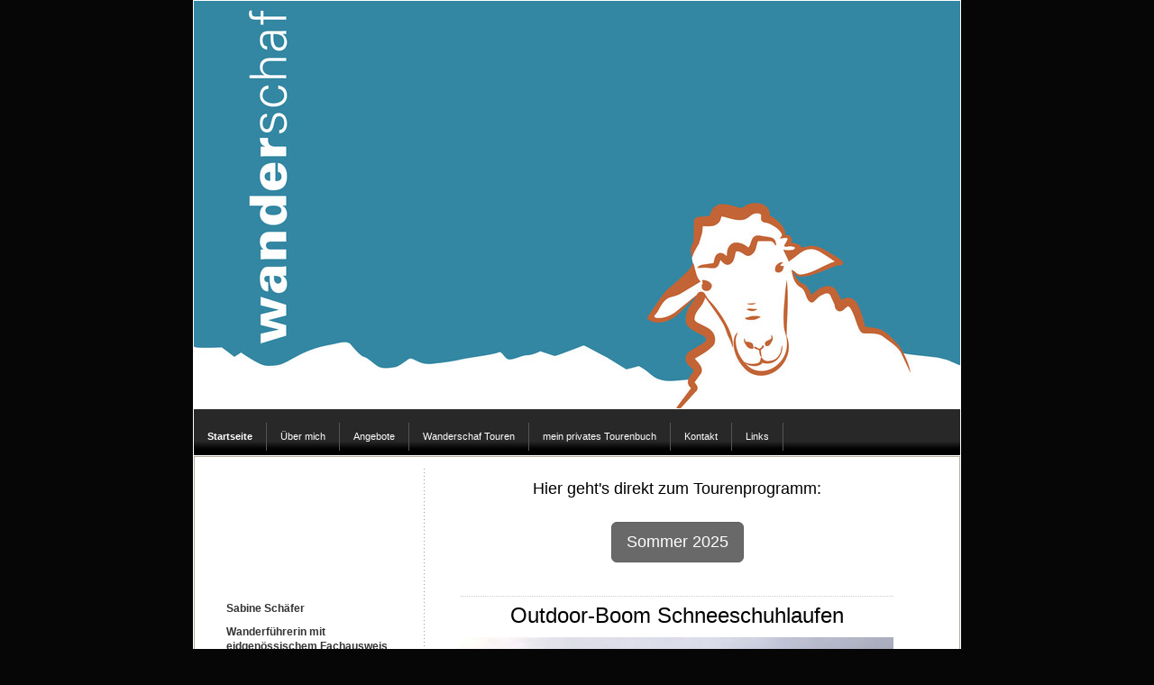

--- FILE ---
content_type: text/html; charset=UTF-8
request_url: https://www.wanderschaf.ch/
body_size: 10868
content:
<!DOCTYPE html>
<html lang="de-DE"><head>
    <meta charset="utf-8"/>
    <link rel="dns-prefetch preconnect" href="https://u.jimcdn.com/" crossorigin="anonymous"/>
<link rel="dns-prefetch preconnect" href="https://assets.jimstatic.com/" crossorigin="anonymous"/>
<link rel="dns-prefetch preconnect" href="https://image.jimcdn.com" crossorigin="anonymous"/>
<link rel="dns-prefetch preconnect" href="https://fonts.jimstatic.com" crossorigin="anonymous"/>
<meta http-equiv="X-UA-Compatible" content="IE=edge"/>
<meta name="description" content="Mit einer diplomierten Wanderleiterin auf geführten Wanderungen die Berge und Natur erleben lernen."/>
<meta name="robots" content="index, follow, archive"/>
<meta property="st:section" content="Mit einer diplomierten Wanderleiterin auf geführten Wanderungen die Berge und Natur erleben lernen."/>
<meta name="generator" content="Jimdo Creator"/>
<meta name="twitter:title" content="Berge und Natur erleben"/>
<meta name="twitter:description" content="Mit einer diplomierten Wanderleiterin auf geführten Wanderungen die Berge und Natur erleben lernen."/>
<meta name="twitter:card" content="summary_large_image"/>
<meta property="og:url" content="http://www.wanderschaf.ch/"/>
<meta property="og:title" content="Berge und Natur erleben"/>
<meta property="og:description" content="Mit einer diplomierten Wanderleiterin auf geführten Wanderungen die Berge und Natur erleben lernen."/>
<meta property="og:type" content="website"/>
<meta property="og:locale" content="de_DE"/>
<meta property="og:site_name" content="Wanderschaf; Berge und Natur erleben"/>
<meta name="twitter:image" content="https://image.jimcdn.com/app/cms/image/transf/dimension=1920x10000:format=jpg/path/s366b9ed7ead2db1a/image/i724f65f342b02871/version/1610959555/image.jpg"/>
<meta property="og:image" content="https://image.jimcdn.com/app/cms/image/transf/dimension=1920x10000:format=jpg/path/s366b9ed7ead2db1a/image/i724f65f342b02871/version/1610959555/image.jpg"/>
<meta property="og:image:width" content="1920"/>
<meta property="og:image:height" content="1440"/>
<meta property="og:image:secure_url" content="https://image.jimcdn.com/app/cms/image/transf/dimension=1920x10000:format=jpg/path/s366b9ed7ead2db1a/image/i724f65f342b02871/version/1610959555/image.jpg"/><title>Berge und Natur erleben - Wanderschaf; Berge und Natur erleben</title>
<link rel="shortcut icon" href="https://u.jimcdn.com/cms/o/s366b9ed7ead2db1a/img/favicon.png?t=1607504762"/>
    
<link rel="canonical" href="https://www.wanderschaf.ch/"/>

        <script src="https://assets.jimstatic.com/ckies.js.7c38a5f4f8d944ade39b.js"></script>

        <script src="https://assets.jimstatic.com/cookieControl.js.b05bf5f4339fa83b8e79.js"></script>
    <script>window.CookieControlSet.setToNormal();</script>

    <style>html,body{margin:0}.hidden{display:none}.n{padding:5px}#emotion-header{position:relative}#emotion-header-logo,#emotion-header-title{position:absolute}</style>

        <link href="https://u.jimcdn.com/cms/o/s366b9ed7ead2db1a/layout/lc4d5852971e4a8e0/css/main.css?t=1768492958" rel="stylesheet" type="text/css" id="jimdo_main_css"/>
    <link href="https://u.jimcdn.com/cms/o/s366b9ed7ead2db1a/layout/lc4d5852971e4a8e0/css/layout.css?t=1481798907" rel="stylesheet" type="text/css" id="jimdo_layout_css"/>
    <link href="https://u.jimcdn.com/cms/o/s366b9ed7ead2db1a/layout/lc4d5852971e4a8e0/css/font.css?t=1768492958" rel="stylesheet" type="text/css" id="jimdo_font_css"/>
<script>     /* <![CDATA[ */     /*!  loadCss [c]2014 @scottjehl, Filament Group, Inc.  Licensed MIT */     window.loadCSS = window.loadCss = function(e,n,t){var r,l=window.document,a=l.createElement("link");if(n)r=n;else{var i=(l.body||l.getElementsByTagName("head")[0]).childNodes;r=i[i.length-1]}var o=l.styleSheets;a.rel="stylesheet",a.href=e,a.media="only x",r.parentNode.insertBefore(a,n?r:r.nextSibling);var d=function(e){for(var n=a.href,t=o.length;t--;)if(o[t].href===n)return e.call(a);setTimeout(function(){d(e)})};return a.onloadcssdefined=d,d(function(){a.media=t||"all"}),a};     window.onloadCSS = function(n,o){n.onload=function(){n.onload=null,o&&o.call(n)},"isApplicationInstalled"in navigator&&"onloadcssdefined"in n&&n.onloadcssdefined(o)}     /* ]]> */ </script>     <script>
// <![CDATA[
onloadCSS(loadCss('https://assets.jimstatic.com/web_oldtemplate.css.d393d7df0e0c7cad1d200e41d59a2045.css') , function() {
    this.id = 'jimdo_web_css';
});
// ]]>
</script>
<link href="https://assets.jimstatic.com/web_oldtemplate.css.d393d7df0e0c7cad1d200e41d59a2045.css" rel="preload" as="style"/>
<noscript>
<link href="https://assets.jimstatic.com/web_oldtemplate.css.d393d7df0e0c7cad1d200e41d59a2045.css" rel="stylesheet"/>
</noscript>
    <script>
    //<![CDATA[
        var jimdoData = {"isTestserver":false,"isLcJimdoCom":false,"isJimdoHelpCenter":false,"isProtectedPage":false,"cstok":"","cacheJsKey":"809fbefa5524cfe701b9bc699b86fd969b906185","cacheCssKey":"809fbefa5524cfe701b9bc699b86fd969b906185","cdnUrl":"https:\/\/assets.jimstatic.com\/","minUrl":"https:\/\/assets.jimstatic.com\/app\/cdn\/min\/file\/","authUrl":"https:\/\/a.jimdo.com\/","webPath":"https:\/\/www.wanderschaf.ch\/","appUrl":"https:\/\/a.jimdo.com\/","cmsLanguage":"de_DE","isFreePackage":false,"mobile":false,"isDevkitTemplateUsed":false,"isTemplateResponsive":false,"websiteId":"s366b9ed7ead2db1a","pageId":1271369086,"packageId":2,"shop":{"deliveryTimeTexts":{"1":"1 - 3 Tage Lieferzeit","2":"3 - 5 Tage Lieferzeit","3":"5 - 8 Tage Lieferzeit"},"checkoutButtonText":"Anmelden","isReady":false,"currencyFormat":{"pattern":"\u00a4 #,##0.00;\u00a4-#,##0.00","convertedPattern":"$ #,##0.00","symbols":{"GROUPING_SEPARATOR":" ","DECIMAL_SEPARATOR":".","CURRENCY_SYMBOL":"CHF"}},"currencyLocale":"de_CH"},"tr":{"gmap":{"searchNotFound":"Die angegebene Adresse konnte nicht gefunden werden.","routeNotFound":"Die Anfahrtsroute konnte nicht berechnet werden. M\u00f6gliche Gr\u00fcnde: Die Startadresse ist zu ungenau oder zu weit von der Zieladresse entfernt."},"shop":{"checkoutSubmit":{"next":"N\u00e4chster Schritt","wait":"Bitte warten"},"paypalError":"Da ist leider etwas schiefgelaufen. Bitte versuche es erneut!","cartBar":"Zum Warenkorb","maintenance":"Dieser Shop ist vor\u00fcbergehend leider nicht erreichbar. Bitte probieren Sie es sp\u00e4ter noch einmal.","addToCartOverlay":{"productInsertedText":"Der Artikel wurde dem Warenkorb hinzugef\u00fcgt.","continueShoppingText":"Weiter einkaufen","reloadPageText":"neu laden"},"notReadyText":"Dieser Shop ist noch nicht vollst\u00e4ndig eingerichtet.","numLeftText":"Mehr als {:num} Exemplare dieses Artikels sind z.Z. leider nicht verf\u00fcgbar.","oneLeftText":"Es ist leider nur noch ein Exemplar dieses Artikels verf\u00fcgbar."},"common":{"timeout":"Es ist ein Fehler aufgetreten. Die von dir ausgew\u00e4hlte Aktion wurde abgebrochen. Bitte versuche es in ein paar Minuten erneut."},"form":{"badRequest":"Es ist ein Fehler aufgetreten: Die Eingaben konnten leider nicht \u00fcbermittelt werden. Bitte versuche es sp\u00e4ter noch einmal!"}},"jQuery":"jimdoGen002","isJimdoMobileApp":false,"bgConfig":{"id":23512586,"type":"color","color":"rgb(6, 6, 6)"},"bgFullscreen":null,"responsiveBreakpointLandscape":767,"responsiveBreakpointPortrait":480,"copyableHeadlineLinks":false,"tocGeneration":false,"googlemapsConsoleKey":false,"loggingForAnalytics":false,"loggingForPredefinedPages":false,"isFacebookPixelIdEnabled":false,"userAccountId":"7a3116c5-3d08-4a35-ad6c-86f5d7a0a533"};
    // ]]>
</script>

     <script> (function(window) { 'use strict'; var regBuff = window.__regModuleBuffer = []; var regModuleBuffer = function() { var args = [].slice.call(arguments); regBuff.push(args); }; if (!window.regModule) { window.regModule = regModuleBuffer; } })(window); </script>
    <script src="https://assets.jimstatic.com/web.js.24f3cfbc36a645673411.js" async="true"></script>
    <script src="https://assets.jimstatic.com/at.js.62588d64be2115a866ce.js"></script>
<meta name="google-site-verification" content="ipKbTh2uFHVLM7EvMGxPegeE6wMjat950-2sa0h0CLw"/>
    
</head>

<body class="body cc-page cc-page-index cc-indexpage cc-pagemode-default cc-content-parent" id="page-1271369086">

<div id="cc-inner" class="cc-content-parent"><div id="cc-tp-padding-container" class="cc-content-parent">

	<div id="container" class="cc-content-parent">
		
		<div id="emotion">
			
<div id="emotion-header" data-action="emoHeader" style="background: #89CECE;width: 850px; height: 452px;">
            <a href="https://www.wanderschaf.ch/" style="border: 0; text-decoration: none; cursor: pointer;">
    
    <img src="https://u.jimcdn.com/cms/o/s366b9ed7ead2db1a/emotion/crop/header.jpg?t=1367061757" id="emotion-header-img" alt=""/>



    


    <strong id="emotion-header-title" style="             left: 39%;             top: 79%;             font: normal bold 52px/120% 'Marck Script', cursive;             color: #09196F;                             display: none;                         "></strong>
            </a>
        </div>


		</div>

		<div id="nav_top">
			<div class="gutter">
				<div data-container="navigation"><div class="j-nav-variant-standard"><ul id="mainNav1" class="mainNav1"><li id="cc-nav-view-1271369086"><a href="/" class="current level_1"><span>Startseite</span></a></li><li id="cc-nav-view-1271369186"><a href="/über-mich/" class="level_1"><span>Über mich</span></a></li><li id="cc-nav-view-1272667386"><a href="/angebote/" class="level_1"><span>Angebote</span></a></li><li id="cc-nav-view-1486986186"><a href="/wanderschaf-touren/" class="level_1"><span>Wanderschaf Touren</span></a></li><li id="cc-nav-view-1272667686"><a href="/mein-privates-tourenbuch/" class="level_1"><span>mein privates Tourenbuch</span></a></li><li id="cc-nav-view-1271369286"><a href="/kontakt/" class="level_1"><span>Kontakt</span></a></li><li id="cc-nav-view-1280491986"><a href="/links/" class="level_1"><span>Links</span></a></li></ul></div></div>
				<div class="c"></div>
			</div>
		</div>

		<div id="wrapper" class="cc-content-parent">
		
			<div id="sidebar">
				<div class="gutter">
					<div data-container="navigation"><div class="j-nav-variant-standard"></div></div>
					<div id="sidebar_bottom">
						<div data-container="sidebar"><div id="cc-matrix-1544119986"><div id="cc-m-7866605386" class="j-module n j-spacing "><div class="cc-m-spacing-wrapper">

    <div class="cc-m-spacer" style="height: 100px;">
    
</div>

    </div>
</div><div id="cc-m-7866608686" class="j-module n j-header "><h3 class="" id="cc-m-header-7866608686">Sabine Schäfer</h3></div><div id="cc-m-7866608886" class="j-module n j-header "><h3 class="" id="cc-m-header-7866608886">Wanderführerin mit eidgenössischem Fachausweis</h3></div><div id="cc-m-9829762986" class="j-module n j-imageSubtitle "><figure class="cc-imagewrapper cc-m-image-align-3">
<a href="https://www.randonnee.ch/de/" target="_blank"><img srcset="https://image.jimcdn.com/app/cms/image/transf/dimension=182x10000:format=png/path/s366b9ed7ead2db1a/image/i727626d8a2fa3975/version/1607364830/image.png 182w, https://image.jimcdn.com/app/cms/image/transf/dimension=320x10000:format=png/path/s366b9ed7ead2db1a/image/i727626d8a2fa3975/version/1607364830/image.png 320w, https://image.jimcdn.com/app/cms/image/transf/dimension=364x10000:format=png/path/s366b9ed7ead2db1a/image/i727626d8a2fa3975/version/1607364830/image.png 364w" sizes="(min-width: 182px) 182px, 100vw" id="cc-m-imagesubtitle-image-9829762986" src="https://image.jimcdn.com/app/cms/image/transf/dimension=182x10000:format=png/path/s366b9ed7ead2db1a/image/i727626d8a2fa3975/version/1607364830/image.png" alt="" class="" data-src-width="3543" data-src-height="2480" data-src="https://image.jimcdn.com/app/cms/image/transf/dimension=182x10000:format=png/path/s366b9ed7ead2db1a/image/i727626d8a2fa3975/version/1607364830/image.png" data-image-id="6835724486"/></a>    

</figure>

<div class="cc-clear"></div>
<script id="cc-m-reg-9829762986">// <![CDATA[

    window.regModule("module_imageSubtitle", {"data":{"imageExists":true,"hyperlink":"https:\/\/www.randonnee.ch\/de\/","hyperlink_target":"_blank","hyperlinkAsString":"https:\/\/www.randonnee.ch\/de\/","pinterest":"0","id":9829762986,"widthEqualsContent":"0","resizeWidth":"182","resizeHeight":128},"id":9829762986});
// ]]>
</script></div><div id="cc-m-9829764686" class="j-module n j-imageSubtitle "><figure class="cc-imagewrapper cc-m-image-align-3">
<a href="https://uimla.org/" target="_blank"><img srcset="https://image.jimcdn.com/app/cms/image/transf/none/path/s366b9ed7ead2db1a/image/i34135f2c6e5fdef5/version/1607364900/image.png 100w" sizes="(min-width: 100px) 100px, 100vw" id="cc-m-imagesubtitle-image-9829764686" src="https://image.jimcdn.com/app/cms/image/transf/none/path/s366b9ed7ead2db1a/image/i34135f2c6e5fdef5/version/1607364900/image.png" alt="" class="" data-src-width="100" data-src-height="100" data-src="https://image.jimcdn.com/app/cms/image/transf/none/path/s366b9ed7ead2db1a/image/i34135f2c6e5fdef5/version/1607364900/image.png" data-image-id="6835725486"/></a>    

</figure>

<div class="cc-clear"></div>
<script id="cc-m-reg-9829764686">// <![CDATA[

    window.regModule("module_imageSubtitle", {"data":{"imageExists":true,"hyperlink":"https:\/\/uimla.org","hyperlink_target":"_blank","hyperlinkAsString":"https:\/\/uimla.org","pinterest":"0","id":9829764686,"widthEqualsContent":"0","resizeWidth":100,"resizeHeight":100},"id":9829764686});
// ]]>
</script></div><div id="cc-m-7992900486" class="j-module n j-text "><p>
    <a href="http://www.weitwandern.ch" target="_blank" title="www.weitwandern.ch"><img style="margin: 0px;" src="http://data.weitwandern.ch//_grundlagen/sonderzeichen/logo-gross.png" alt="" width="191" height="32" border="0"/></a>
</p></div><div id="cc-m-10187992786" class="j-module n j-spacing "><div class="cc-m-spacing-wrapper">

    <div class="cc-m-spacer" style="height: 50px;">
    
</div>

    </div>
</div></div></div>
					</div>
				</div>
			</div>
			
			<div id="wrapper_rechts" class="cc-content-parent">

				<div id="content" class="cc-content-parent">
					<div class="gutter cc-content-parent">
						<div id="content_area" data-container="content"><div id="content_start"></div>
        
        <div id="cc-matrix-1544119686"><div id="cc-m-8856608886" class="j-module n j-text "><p style="text-align: center;">
    <span style="font-size: 18px;">Hier geht's direkt zum Tourenprogramm:</span>
</p></div><div id="cc-m-9601192686" class="j-module n j-spacing "><div class="cc-m-spacing-wrapper">

    <div class="cc-m-spacer" style="height: 5px;">
    
</div>

    </div>
</div><div id="cc-m-9830327386" class="j-module n j-callToAction "><div class="j-calltoaction-wrapper j-calltoaction-align-2">
    <a class="j-calltoaction-link j-calltoaction-link-style-1" data-action="button" href="/angebote/sommer-2025-1/" data-title="Sommer 2025">
        Sommer 2025    </a>
</div>
</div><div id="cc-m-9601192286" class="j-module n j-spacing "><div class="cc-m-spacing-wrapper">

    <div class="cc-m-spacer" style="height: 16px;">
    
</div>

    </div>
</div><div id="cc-m-9364259686" class="j-module n j-hr ">    <div class="hr"></div>
</div><div id="cc-m-9874366886" class="j-module n j-text "><p style="text-align: center;">
    <span style="font-size: 24px;">Outdoor-Boom Schneeschuhlaufen<br/></span>
</p></div><div id="cc-m-9874367086" class="j-module n j-imageSubtitle "><figure class="cc-imagewrapper cc-m-image-align-1 cc-m-width-maxed">
<img srcset="https://image.jimcdn.com/app/cms/image/transf/dimension=320x10000:format=jpg/path/s366b9ed7ead2db1a/image/i724f65f342b02871/version/1610959555/image.jpg 320w, https://image.jimcdn.com/app/cms/image/transf/dimension=480x10000:format=jpg/path/s366b9ed7ead2db1a/image/i724f65f342b02871/version/1610959555/image.jpg 480w, https://image.jimcdn.com/app/cms/image/transf/dimension=640x10000:format=jpg/path/s366b9ed7ead2db1a/image/i724f65f342b02871/version/1610959555/image.jpg 640w, https://image.jimcdn.com/app/cms/image/transf/dimension=960x10000:format=jpg/path/s366b9ed7ead2db1a/image/i724f65f342b02871/version/1610959555/image.jpg 960w" sizes="(min-width: 480px) 480px, 100vw" id="cc-m-imagesubtitle-image-9874367086" src="https://image.jimcdn.com/app/cms/image/transf/dimension=480x10000:format=jpg/path/s366b9ed7ead2db1a/image/i724f65f342b02871/version/1610959555/image.jpg" alt="" class="" data-src-width="4032" data-src-height="3024" data-src="https://image.jimcdn.com/app/cms/image/transf/dimension=480x10000:format=jpg/path/s366b9ed7ead2db1a/image/i724f65f342b02871/version/1610959555/image.jpg" data-image-id="6856780686"/>    

</figure>

<div class="cc-clear"></div>
<script id="cc-m-reg-9874367086">// <![CDATA[

    window.regModule("module_imageSubtitle", {"data":{"imageExists":true,"hyperlink":"","hyperlink_target":"","hyperlinkAsString":"","pinterest":"0","id":9874367086,"widthEqualsContent":"1","resizeWidth":"480","resizeHeight":360},"id":9874367086});
// ]]>
</script></div><div id="cc-m-9874367986" class="j-module n j-callToAction "><div class="j-calltoaction-wrapper j-calltoaction-align-2">
    <a class="j-calltoaction-link j-calltoaction-link-style-2" data-action="button" href="https://www.telebaern.tv/41-das-schweizer-reportagemagazin/outdoor-boom-schneeschuhe-140174512?utm_source=shared-email&amp;utm_medium=shared&amp;utm_campaign=Social%20Media" target="_blank" data-title="Zur Reportage von +41 TV">
        Zur Reportage von +41 TV    </a>
</div>
</div><div id="cc-m-9874368186" class="j-module n j-hr ">    <div class="hr"></div>
</div><div id="cc-m-9364259886" class="j-module n j-spacing "><div class="cc-m-spacing-wrapper">

    <div class="cc-m-spacer" style="height: 17px;">
    
</div>

    </div>
</div><div id="cc-m-9830328386" class="j-module n j-text "><p style="text-align: center;">
    <span style="color: hsl(0, 0%, 0%); font-size: 26px;">Wander- und Berg Impressionen</span>
</p></div><div id="cc-m-6599072586" class="j-module n j-gallery "><div id="cc-m-gallery-6599072586" class="cc-m-gallery-container            cc-m-gallery-slider                        cc-m-gallery-slider-fullscreen-enabled           ">
        <ul>
                    <li>
                
                <a rel="lightbox[6599072586]" href="javascript:" data-href="https://image.jimcdn.com/app/cms/image/transf/none/path/s366b9ed7ead2db1a/image/ic64b27a92848c030/version/1423465652/image.jpg" data-title=""><img src="https://image.jimcdn.com/app/cms/image/transf/none/path/s366b9ed7ead2db1a/image/ic64b27a92848c030/version/1423465652/image.jpg" data-orig-width="1280" data-orig-height="960" alt=""/></a>            </li>
                    <li>
                
                <a rel="lightbox[6599072586]" href="javascript:" data-href="https://image.jimcdn.com/app/cms/image/transf/none/path/s366b9ed7ead2db1a/image/i2109319579ce53d9/version/1423465652/image.jpg" data-title=""><img src="https://image.jimcdn.com/app/cms/image/transf/none/path/s366b9ed7ead2db1a/image/i2109319579ce53d9/version/1423465652/image.jpg" data-orig-width="1280" data-orig-height="720" alt=""/></a>            </li>
                    <li>
                
                <a rel="lightbox[6599072586]" href="javascript:" data-href="https://image.jimcdn.com/app/cms/image/transf/none/path/s366b9ed7ead2db1a/image/i21b2488eb45a1329/version/1423465652/image.jpg" data-title=""><img src="https://image.jimcdn.com/app/cms/image/transf/none/path/s366b9ed7ead2db1a/image/i21b2488eb45a1329/version/1423465652/image.jpg" data-orig-width="1280" data-orig-height="720" alt=""/></a>            </li>
                    <li>
                
                <a rel="lightbox[6599072586]" href="javascript:" data-href="https://image.jimcdn.com/app/cms/image/transf/none/path/s366b9ed7ead2db1a/image/i961a9229b5854dc2/version/1423465652/image.jpg" data-title=""><img src="https://image.jimcdn.com/app/cms/image/transf/none/path/s366b9ed7ead2db1a/image/i961a9229b5854dc2/version/1423465652/image.jpg" data-orig-width="1280" data-orig-height="960" alt=""/></a>            </li>
                    <li>
                
                <a rel="lightbox[6599072586]" href="javascript:" data-href="https://image.jimcdn.com/app/cms/image/transf/none/path/s366b9ed7ead2db1a/image/i66a53d772acbfb6a/version/1423465652/image.jpg" data-title=""><img src="https://image.jimcdn.com/app/cms/image/transf/none/path/s366b9ed7ead2db1a/image/i66a53d772acbfb6a/version/1423465652/image.jpg" data-orig-width="768" data-orig-height="1024" alt=""/></a>            </li>
                    <li>
                
                <a rel="lightbox[6599072586]" href="javascript:" data-href="https://image.jimcdn.com/app/cms/image/transf/none/path/s366b9ed7ead2db1a/image/i3cdd4dd82bfae78f/version/1423465652/image.jpg" data-title=""><img src="https://image.jimcdn.com/app/cms/image/transf/none/path/s366b9ed7ead2db1a/image/i3cdd4dd82bfae78f/version/1423465652/image.jpg" data-orig-width="1280" data-orig-height="960" alt=""/></a>            </li>
                    <li>
                
                <a rel="lightbox[6599072586]" href="javascript:" data-href="https://image.jimcdn.com/app/cms/image/transf/none/path/s366b9ed7ead2db1a/image/i06e7ca40e2897f69/version/1423465652/image.jpg" data-title=""><img src="https://image.jimcdn.com/app/cms/image/transf/none/path/s366b9ed7ead2db1a/image/i06e7ca40e2897f69/version/1423465652/image.jpg" data-orig-width="1280" data-orig-height="720" alt=""/></a>            </li>
                    <li>
                
                <a rel="lightbox[6599072586]" href="javascript:" data-href="https://image.jimcdn.com/app/cms/image/transf/none/path/s366b9ed7ead2db1a/image/i771a7c703eb93d11/version/1423465652/image.jpg" data-title=""><img src="https://image.jimcdn.com/app/cms/image/transf/none/path/s366b9ed7ead2db1a/image/i771a7c703eb93d11/version/1423465652/image.jpg" data-orig-width="1280" data-orig-height="960" alt=""/></a>            </li>
                    <li>
                
                <a rel="lightbox[6599072586]" href="javascript:" data-href="https://image.jimcdn.com/app/cms/image/transf/none/path/s366b9ed7ead2db1a/image/iccd78d38e18de341/version/1423465652/image.jpg" data-title=""><img src="https://image.jimcdn.com/app/cms/image/transf/none/path/s366b9ed7ead2db1a/image/iccd78d38e18de341/version/1423465652/image.jpg" data-orig-width="1280" data-orig-height="960" alt=""/></a>            </li>
                    <li>
                
                <a rel="lightbox[6599072586]" href="javascript:" data-href="https://image.jimcdn.com/app/cms/image/transf/none/path/s366b9ed7ead2db1a/image/i4f6adc1b03ad62c0/version/1423465652/image.jpg" data-title=""><img src="https://image.jimcdn.com/app/cms/image/transf/none/path/s366b9ed7ead2db1a/image/i4f6adc1b03ad62c0/version/1423465652/image.jpg" data-orig-width="1280" data-orig-height="960" alt=""/></a>            </li>
                    <li>
                
                <a rel="lightbox[6599072586]" href="javascript:" data-href="https://image.jimcdn.com/app/cms/image/transf/none/path/s366b9ed7ead2db1a/image/ie956d0c43222abe9/version/1423465652/image.jpg" data-title=""><img src="https://image.jimcdn.com/app/cms/image/transf/none/path/s366b9ed7ead2db1a/image/ie956d0c43222abe9/version/1423465652/image.jpg" data-orig-width="1280" data-orig-height="960" alt=""/></a>            </li>
                    <li>
                
                <a rel="lightbox[6599072586]" href="javascript:" data-href="https://image.jimcdn.com/app/cms/image/transf/none/path/s366b9ed7ead2db1a/image/i20f0a4e86a6b9078/version/1423465652/image.jpg" data-title=""><img src="https://image.jimcdn.com/app/cms/image/transf/none/path/s366b9ed7ead2db1a/image/i20f0a4e86a6b9078/version/1423465652/image.jpg" data-orig-width="1280" data-orig-height="960" alt=""/></a>            </li>
                    <li>
                
                <a rel="lightbox[6599072586]" href="javascript:" data-href="https://image.jimcdn.com/app/cms/image/transf/none/path/s366b9ed7ead2db1a/image/ibb05b686ac51ab82/version/1423465652/image.jpg" data-title=""><img src="https://image.jimcdn.com/app/cms/image/transf/none/path/s366b9ed7ead2db1a/image/ibb05b686ac51ab82/version/1423465652/image.jpg" data-orig-width="1280" data-orig-height="720" alt=""/></a>            </li>
                    <li>
                
                <a rel="lightbox[6599072586]" href="javascript:" data-href="https://image.jimcdn.com/app/cms/image/transf/none/path/s366b9ed7ead2db1a/image/i88c90f448812b881/version/1423465652/image.jpg" data-title=""><img src="https://image.jimcdn.com/app/cms/image/transf/none/path/s366b9ed7ead2db1a/image/i88c90f448812b881/version/1423465652/image.jpg" data-orig-width="1280" data-orig-height="960" alt=""/></a>            </li>
                    <li>
                
                <a rel="lightbox[6599072586]" href="javascript:" data-href="https://image.jimcdn.com/app/cms/image/transf/none/path/s366b9ed7ead2db1a/image/ia2e1f399f00c6f1d/version/1423465652/image.jpg" data-title=""><img src="https://image.jimcdn.com/app/cms/image/transf/none/path/s366b9ed7ead2db1a/image/ia2e1f399f00c6f1d/version/1423465652/image.jpg" data-orig-width="1280" data-orig-height="960" alt=""/></a>            </li>
                    <li>
                
                <a rel="lightbox[6599072586]" href="javascript:" data-href="https://image.jimcdn.com/app/cms/image/transf/none/path/s366b9ed7ead2db1a/image/i8d32c4884696e6d9/version/1423465652/image.jpg" data-title=""><img src="https://image.jimcdn.com/app/cms/image/transf/none/path/s366b9ed7ead2db1a/image/i8d32c4884696e6d9/version/1423465652/image.jpg" data-orig-width="1280" data-orig-height="960" alt=""/></a>            </li>
                    <li>
                
                <a rel="lightbox[6599072586]" href="javascript:" data-href="https://image.jimcdn.com/app/cms/image/transf/none/path/s366b9ed7ead2db1a/image/i6eb2c83998399d52/version/1423465652/image.jpg" data-title=""><img src="https://image.jimcdn.com/app/cms/image/transf/none/path/s366b9ed7ead2db1a/image/i6eb2c83998399d52/version/1423465652/image.jpg" data-orig-width="1280" data-orig-height="960" alt=""/></a>            </li>
                    <li>
                
                <a rel="lightbox[6599072586]" href="javascript:" data-href="https://image.jimcdn.com/app/cms/image/transf/none/path/s366b9ed7ead2db1a/image/i5d7a7f46d4774fee/version/1423465652/image.jpg" data-title=""><img src="https://image.jimcdn.com/app/cms/image/transf/none/path/s366b9ed7ead2db1a/image/i5d7a7f46d4774fee/version/1423465652/image.jpg" data-orig-width="1280" data-orig-height="960" alt=""/></a>            </li>
                    <li>
                
                <a rel="lightbox[6599072586]" href="javascript:" data-href="https://image.jimcdn.com/app/cms/image/transf/none/path/s366b9ed7ead2db1a/image/i02db64008caa73f2/version/1423465652/image.jpg" data-title=""><img src="https://image.jimcdn.com/app/cms/image/transf/none/path/s366b9ed7ead2db1a/image/i02db64008caa73f2/version/1423465652/image.jpg" data-orig-width="1280" data-orig-height="960" alt=""/></a>            </li>
                    <li>
                
                <a rel="lightbox[6599072586]" href="javascript:" data-href="https://image.jimcdn.com/app/cms/image/transf/none/path/s366b9ed7ead2db1a/image/idcc1ab5b0ab5b97b/version/1423465652/image.jpg" data-title=""><img src="https://image.jimcdn.com/app/cms/image/transf/none/path/s366b9ed7ead2db1a/image/idcc1ab5b0ab5b97b/version/1423465652/image.jpg" data-orig-width="1280" data-orig-height="960" alt=""/></a>            </li>
                    <li>
                
                <a rel="lightbox[6599072586]" href="javascript:" data-href="https://image.jimcdn.com/app/cms/image/transf/none/path/s366b9ed7ead2db1a/image/i7b7fa2a6a8c81c85/version/1423465652/image.jpg" data-title=""><img src="https://image.jimcdn.com/app/cms/image/transf/none/path/s366b9ed7ead2db1a/image/i7b7fa2a6a8c81c85/version/1423465652/image.jpg" data-orig-width="1280" data-orig-height="960" alt=""/></a>            </li>
                    <li>
                
                <a rel="lightbox[6599072586]" href="javascript:" data-href="https://image.jimcdn.com/app/cms/image/transf/none/path/s366b9ed7ead2db1a/image/ic5e42c9ee783e907/version/1423465652/image.jpg" data-title=""><img src="https://image.jimcdn.com/app/cms/image/transf/none/path/s366b9ed7ead2db1a/image/ic5e42c9ee783e907/version/1423465652/image.jpg" data-orig-width="1280" data-orig-height="960" alt=""/></a>            </li>
                    <li>
                
                <a rel="lightbox[6599072586]" href="javascript:" data-href="https://image.jimcdn.com/app/cms/image/transf/none/path/s366b9ed7ead2db1a/image/if0ac0401b20af1c4/version/1423465652/image.jpg" data-title=""><img src="https://image.jimcdn.com/app/cms/image/transf/none/path/s366b9ed7ead2db1a/image/if0ac0401b20af1c4/version/1423465652/image.jpg" data-orig-width="1280" data-orig-height="960" alt=""/></a>            </li>
                    <li>
                
                <a rel="lightbox[6599072586]" href="javascript:" data-href="https://image.jimcdn.com/app/cms/image/transf/none/path/s366b9ed7ead2db1a/image/ieab0c02f5ec65fc3/version/1423465652/image.jpg" data-title=""><img src="https://image.jimcdn.com/app/cms/image/transf/none/path/s366b9ed7ead2db1a/image/ieab0c02f5ec65fc3/version/1423465652/image.jpg" data-orig-width="1280" data-orig-height="960" alt=""/></a>            </li>
                    <li>
                
                <a rel="lightbox[6599072586]" href="javascript:" data-href="https://image.jimcdn.com/app/cms/image/transf/none/path/s366b9ed7ead2db1a/image/i7398671ca3a9aea3/version/1423465652/image.jpg" data-title=""><img src="https://image.jimcdn.com/app/cms/image/transf/none/path/s366b9ed7ead2db1a/image/i7398671ca3a9aea3/version/1423465652/image.jpg" data-orig-width="1280" data-orig-height="960" alt=""/></a>            </li>
                    <li>
                
                <a rel="lightbox[6599072586]" href="javascript:" data-href="https://image.jimcdn.com/app/cms/image/transf/none/path/s366b9ed7ead2db1a/image/i7b409590108fbb06/version/1423465652/image.jpg" data-title=""><img src="https://image.jimcdn.com/app/cms/image/transf/none/path/s366b9ed7ead2db1a/image/i7b409590108fbb06/version/1423465652/image.jpg" data-orig-width="1280" data-orig-height="960" alt=""/></a>            </li>
                    <li>
                
                <a rel="lightbox[6599072586]" href="javascript:" data-href="https://image.jimcdn.com/app/cms/image/transf/none/path/s366b9ed7ead2db1a/image/i44b76eb167c4cab3/version/1423465652/image.jpg" data-title=""><img src="https://image.jimcdn.com/app/cms/image/transf/none/path/s366b9ed7ead2db1a/image/i44b76eb167c4cab3/version/1423465652/image.jpg" data-orig-width="1280" data-orig-height="720" alt=""/></a>            </li>
                    <li>
                
                <a rel="lightbox[6599072586]" href="javascript:" data-href="https://image.jimcdn.com/app/cms/image/transf/none/path/s366b9ed7ead2db1a/image/i760b4e1cbf43e980/version/1423465652/image.jpg" data-title=""><img src="https://image.jimcdn.com/app/cms/image/transf/none/path/s366b9ed7ead2db1a/image/i760b4e1cbf43e980/version/1423465652/image.jpg" data-orig-width="1280" data-orig-height="960" alt=""/></a>            </li>
                    <li>
                
                <a rel="lightbox[6599072586]" href="javascript:" data-href="https://image.jimcdn.com/app/cms/image/transf/none/path/s366b9ed7ead2db1a/image/i36c8e3329ac84383/version/1423465652/image.jpg" data-title=""><img src="https://image.jimcdn.com/app/cms/image/transf/none/path/s366b9ed7ead2db1a/image/i36c8e3329ac84383/version/1423465652/image.jpg" data-orig-width="1280" data-orig-height="960" alt=""/></a>            </li>
                    <li>
                
                <a rel="lightbox[6599072586]" href="javascript:" data-href="https://image.jimcdn.com/app/cms/image/transf/none/path/s366b9ed7ead2db1a/image/i98abd54648796d82/version/1423465652/image.jpg" data-title=""><img src="https://image.jimcdn.com/app/cms/image/transf/none/path/s366b9ed7ead2db1a/image/i98abd54648796d82/version/1423465652/image.jpg" data-orig-width="768" data-orig-height="1024" alt=""/></a>            </li>
                    <li>
                
                <a rel="lightbox[6599072586]" href="javascript:" data-href="https://image.jimcdn.com/app/cms/image/transf/none/path/s366b9ed7ead2db1a/image/i4b15a7d44eaac3fc/version/1423465652/image.jpg" data-title=""><img src="https://image.jimcdn.com/app/cms/image/transf/none/path/s366b9ed7ead2db1a/image/i4b15a7d44eaac3fc/version/1423465652/image.jpg" data-orig-width="1280" data-orig-height="720" alt=""/></a>            </li>
                    <li>
                
                <a rel="lightbox[6599072586]" href="javascript:" data-href="https://image.jimcdn.com/app/cms/image/transf/none/path/s366b9ed7ead2db1a/image/i91b3db9984892d45/version/1423465652/image.jpg" data-title=""><img src="https://image.jimcdn.com/app/cms/image/transf/none/path/s366b9ed7ead2db1a/image/i91b3db9984892d45/version/1423465652/image.jpg" data-orig-width="1280" data-orig-height="960" alt=""/></a>            </li>
                    <li>
                
                <a rel="lightbox[6599072586]" href="javascript:" data-href="https://image.jimcdn.com/app/cms/image/transf/none/path/s366b9ed7ead2db1a/image/i3eeb128258e9e35d/version/1423465652/image.jpg" data-title=""><img src="https://image.jimcdn.com/app/cms/image/transf/none/path/s366b9ed7ead2db1a/image/i3eeb128258e9e35d/version/1423465652/image.jpg" data-orig-width="1280" data-orig-height="960" alt=""/></a>            </li>
                    <li>
                
                <a rel="lightbox[6599072586]" href="javascript:" data-href="https://image.jimcdn.com/app/cms/image/transf/none/path/s366b9ed7ead2db1a/image/i5c9557df58fff6b7/version/1423465652/image.jpg" data-title=""><img src="https://image.jimcdn.com/app/cms/image/transf/none/path/s366b9ed7ead2db1a/image/i5c9557df58fff6b7/version/1423465652/image.jpg" data-orig-width="1280" data-orig-height="960" alt=""/></a>            </li>
                    <li>
                
                <a rel="lightbox[6599072586]" href="javascript:" data-href="https://image.jimcdn.com/app/cms/image/transf/none/path/s366b9ed7ead2db1a/image/ief431e8e6e7a12df/version/1423465652/image.jpg" data-title=""><img src="https://image.jimcdn.com/app/cms/image/transf/none/path/s366b9ed7ead2db1a/image/ief431e8e6e7a12df/version/1423465652/image.jpg" data-orig-width="1280" data-orig-height="720" alt=""/></a>            </li>
                    <li>
                
                <a rel="lightbox[6599072586]" href="javascript:" data-href="https://image.jimcdn.com/app/cms/image/transf/none/path/s366b9ed7ead2db1a/image/i378ab358fc0f0be0/version/1423465652/image.jpg" data-title=""><img src="https://image.jimcdn.com/app/cms/image/transf/none/path/s366b9ed7ead2db1a/image/i378ab358fc0f0be0/version/1423465652/image.jpg" data-orig-width="1280" data-orig-height="960" alt=""/></a>            </li>
                    <li>
                
                <a rel="lightbox[6599072586]" href="javascript:" data-href="https://image.jimcdn.com/app/cms/image/transf/none/path/s366b9ed7ead2db1a/image/i0989b3d07d586a4a/version/1423465652/image.jpg" data-title=""><img src="https://image.jimcdn.com/app/cms/image/transf/none/path/s366b9ed7ead2db1a/image/i0989b3d07d586a4a/version/1423465652/image.jpg" data-orig-width="1280" data-orig-height="720" alt=""/></a>            </li>
                    <li>
                
                <a rel="lightbox[6599072586]" href="javascript:" data-href="https://image.jimcdn.com/app/cms/image/transf/none/path/s366b9ed7ead2db1a/image/i38e4fa2fc89a6676/version/1423465652/image.jpg" data-title=""><img src="https://image.jimcdn.com/app/cms/image/transf/none/path/s366b9ed7ead2db1a/image/i38e4fa2fc89a6676/version/1423465652/image.jpg" data-orig-width="1280" data-orig-height="960" alt=""/></a>            </li>
                    <li>
                
                <a rel="lightbox[6599072586]" href="javascript:" data-href="https://image.jimcdn.com/app/cms/image/transf/none/path/s366b9ed7ead2db1a/image/i9d2ad7e116885a96/version/1423465652/image.jpg" data-title=""><img src="https://image.jimcdn.com/app/cms/image/transf/none/path/s366b9ed7ead2db1a/image/i9d2ad7e116885a96/version/1423465652/image.jpg" data-orig-width="1280" data-orig-height="960" alt=""/></a>            </li>
                    <li>
                
                <a rel="lightbox[6599072586]" href="javascript:" data-href="https://image.jimcdn.com/app/cms/image/transf/none/path/s366b9ed7ead2db1a/image/i073aca9d975ac214/version/1423465652/image.jpg" data-title=""><img src="https://image.jimcdn.com/app/cms/image/transf/none/path/s366b9ed7ead2db1a/image/i073aca9d975ac214/version/1423465652/image.jpg" data-orig-width="1280" data-orig-height="720" alt=""/></a>            </li>
                    <li>
                
                <a rel="lightbox[6599072586]" href="javascript:" data-href="https://image.jimcdn.com/app/cms/image/transf/none/path/s366b9ed7ead2db1a/image/i01f0625331b369fd/version/1423465652/image.jpg" data-title=""><img src="https://image.jimcdn.com/app/cms/image/transf/none/path/s366b9ed7ead2db1a/image/i01f0625331b369fd/version/1423465652/image.jpg" data-orig-width="1280" data-orig-height="720" alt=""/></a>            </li>
                    <li>
                
                <a rel="lightbox[6599072586]" href="javascript:" data-href="https://image.jimcdn.com/app/cms/image/transf/none/path/s366b9ed7ead2db1a/image/i5bf210e6f082c938/version/1423465652/image.jpg" data-title=""><img src="https://image.jimcdn.com/app/cms/image/transf/none/path/s366b9ed7ead2db1a/image/i5bf210e6f082c938/version/1423465652/image.jpg" data-orig-width="1280" data-orig-height="720" alt=""/></a>            </li>
                    <li>
                
                <a rel="lightbox[6599072586]" href="javascript:" data-href="https://image.jimcdn.com/app/cms/image/transf/none/path/s366b9ed7ead2db1a/image/i72435dfb394e9a71/version/1423465652/image.jpg" data-title=""><img src="https://image.jimcdn.com/app/cms/image/transf/none/path/s366b9ed7ead2db1a/image/i72435dfb394e9a71/version/1423465652/image.jpg" data-orig-width="1280" data-orig-height="960" alt=""/></a>            </li>
                    <li>
                
                <a rel="lightbox[6599072586]" href="javascript:" data-href="https://image.jimcdn.com/app/cms/image/transf/none/path/s366b9ed7ead2db1a/image/i0a5b7833c3945b91/version/1423465652/image.jpg" data-title=""><img src="https://image.jimcdn.com/app/cms/image/transf/none/path/s366b9ed7ead2db1a/image/i0a5b7833c3945b91/version/1423465652/image.jpg" data-orig-width="768" data-orig-height="1024" alt=""/></a>            </li>
                    <li>
                
                <a rel="lightbox[6599072586]" href="javascript:" data-href="https://image.jimcdn.com/app/cms/image/transf/none/path/s366b9ed7ead2db1a/image/i961e3f615759e08c/version/1423465652/image.jpg" data-title=""><img src="https://image.jimcdn.com/app/cms/image/transf/none/path/s366b9ed7ead2db1a/image/i961e3f615759e08c/version/1423465652/image.jpg" data-orig-width="1280" data-orig-height="960" alt=""/></a>            </li>
                    <li>
                
                <a rel="lightbox[6599072586]" href="javascript:" data-href="https://image.jimcdn.com/app/cms/image/transf/none/path/s366b9ed7ead2db1a/image/i62c16577cf777479/version/1423465652/image.jpg" data-title=""><img src="https://image.jimcdn.com/app/cms/image/transf/none/path/s366b9ed7ead2db1a/image/i62c16577cf777479/version/1423465652/image.jpg" data-orig-width="1280" data-orig-height="960" alt=""/></a>            </li>
                    <li>
                
                <a rel="lightbox[6599072586]" href="javascript:" data-href="https://image.jimcdn.com/app/cms/image/transf/none/path/s366b9ed7ead2db1a/image/if8d653971b58768f/version/1423465652/image.jpg" data-title=""><img src="https://image.jimcdn.com/app/cms/image/transf/none/path/s366b9ed7ead2db1a/image/if8d653971b58768f/version/1423465652/image.jpg" data-orig-width="1280" data-orig-height="960" alt=""/></a>            </li>
                    <li>
                
                <a rel="lightbox[6599072586]" href="javascript:" data-href="https://image.jimcdn.com/app/cms/image/transf/none/path/s366b9ed7ead2db1a/image/i747430f695c77f17/version/1423465652/image.jpg" data-title=""><img src="https://image.jimcdn.com/app/cms/image/transf/none/path/s366b9ed7ead2db1a/image/i747430f695c77f17/version/1423465652/image.jpg" data-orig-width="1280" data-orig-height="960" alt=""/></a>            </li>
                    <li>
                
                <a rel="lightbox[6599072586]" href="javascript:" data-href="https://image.jimcdn.com/app/cms/image/transf/none/path/s366b9ed7ead2db1a/image/icf50ef34eda5fd48/version/1423465652/image.jpg" data-title=""><img src="https://image.jimcdn.com/app/cms/image/transf/none/path/s366b9ed7ead2db1a/image/icf50ef34eda5fd48/version/1423465652/image.jpg" data-orig-width="768" data-orig-height="1024" alt=""/></a>            </li>
                    <li>
                
                <a rel="lightbox[6599072586]" href="javascript:" data-href="https://image.jimcdn.com/app/cms/image/transf/none/path/s366b9ed7ead2db1a/image/i24912d6f003a0baa/version/1423465652/image.jpg" data-title=""><img src="https://image.jimcdn.com/app/cms/image/transf/none/path/s366b9ed7ead2db1a/image/i24912d6f003a0baa/version/1423465652/image.jpg" data-orig-width="1280" data-orig-height="960" alt=""/></a>            </li>
                    <li>
                
                <a rel="lightbox[6599072586]" href="javascript:" data-href="https://image.jimcdn.com/app/cms/image/transf/none/path/s366b9ed7ead2db1a/image/if7f02673659f55b4/version/1423465652/image.jpg" data-title=""><img src="https://image.jimcdn.com/app/cms/image/transf/none/path/s366b9ed7ead2db1a/image/if7f02673659f55b4/version/1423465652/image.jpg" data-orig-width="768" data-orig-height="1024" alt=""/></a>            </li>
                    <li>
                
                <a rel="lightbox[6599072586]" href="javascript:" data-href="https://image.jimcdn.com/app/cms/image/transf/none/path/s366b9ed7ead2db1a/image/id0598daab596bce7/version/1423465652/image.jpg" data-title=""><img src="https://image.jimcdn.com/app/cms/image/transf/none/path/s366b9ed7ead2db1a/image/id0598daab596bce7/version/1423465652/image.jpg" data-orig-width="1280" data-orig-height="960" alt=""/></a>            </li>
                    <li>
                
                <a rel="lightbox[6599072586]" href="javascript:" data-href="https://image.jimcdn.com/app/cms/image/transf/none/path/s366b9ed7ead2db1a/image/iec561fe3919484fe/version/1423465652/image.jpg" data-title=""><img src="https://image.jimcdn.com/app/cms/image/transf/none/path/s366b9ed7ead2db1a/image/iec561fe3919484fe/version/1423465652/image.jpg" data-orig-width="1280" data-orig-height="960" alt=""/></a>            </li>
                    <li>
                
                <a rel="lightbox[6599072586]" href="javascript:" data-href="https://image.jimcdn.com/app/cms/image/transf/none/path/s366b9ed7ead2db1a/image/icc0cf5519e90ff8f/version/1423465652/image.jpg" data-title=""><img src="https://image.jimcdn.com/app/cms/image/transf/none/path/s366b9ed7ead2db1a/image/icc0cf5519e90ff8f/version/1423465652/image.jpg" data-orig-width="1280" data-orig-height="960" alt=""/></a>            </li>
                    <li>
                
                <a rel="lightbox[6599072586]" href="javascript:" data-href="https://image.jimcdn.com/app/cms/image/transf/none/path/s366b9ed7ead2db1a/image/i9ec26f3180c14870/version/1423465652/image.jpg" data-title=""><img src="https://image.jimcdn.com/app/cms/image/transf/none/path/s366b9ed7ead2db1a/image/i9ec26f3180c14870/version/1423465652/image.jpg" data-orig-width="1280" data-orig-height="960" alt=""/></a>            </li>
                    <li>
                
                <a rel="lightbox[6599072586]" href="javascript:" data-href="https://image.jimcdn.com/app/cms/image/transf/none/path/s366b9ed7ead2db1a/image/ic8e554cbe2299574/version/1423465652/image.jpg" data-title=""><img src="https://image.jimcdn.com/app/cms/image/transf/none/path/s366b9ed7ead2db1a/image/ic8e554cbe2299574/version/1423465652/image.jpg" data-orig-width="1280" data-orig-height="960" alt=""/></a>            </li>
                    <li>
                
                <a rel="lightbox[6599072586]" href="javascript:" data-href="https://image.jimcdn.com/app/cms/image/transf/none/path/s366b9ed7ead2db1a/image/id67b7e1023193517/version/1423465652/image.jpg" data-title=""><img src="https://image.jimcdn.com/app/cms/image/transf/none/path/s366b9ed7ead2db1a/image/id67b7e1023193517/version/1423465652/image.jpg" data-orig-width="1280" data-orig-height="960" alt=""/></a>            </li>
            </ul>

    
        <a href="javascript:" class="cc-m-gallery-slider-fullscreen               cc-m-gallery-slider-thumbnails-disabled"></a>
    

</div>
<script id="cc-m-reg-6599072586">// <![CDATA[

    window.regModule("module_gallery", {"view":"5","countImages":57,"variant":"slider","selector":"#cc-m-gallery-6599072586","imageCount":57,"enlargeable":"1","multiUpload":true,"autostart":1,"pause":"8","showSliderThumbnails":0,"coolSize":"2","coolPadding":"3","stackCount":"3","stackPadding":"3","options":{"pinterest":"0"},"id":6599072586});
// ]]>
</script></div><div id="cc-m-6600541386" class="j-module n j-text "><p style="text-align: center;">
    <span style="color: #000000;"><strong>"Die Länge des Lebens misst sich nicht</strong></span> <span style="color: #000000;"><strong>mit der Anzahl der Atemzüge,</strong></span> <span style="color: #000000;"><strong>was zählt,</strong></span>
</p>

<p style="text-align: center;">
    <span style="color: #000000;"><strong> sind die Momente und Orte</strong></span> <span style="color: #000000;"><strong>die uns den Atem angehalten haben!"</strong></span>
</p>

<p style="text-align: right;">
    <span style="color: #000000; font-size: 12px;">Autor unbekannt</span>
</p></div></div>
        
        </div>
					</div>
				</div>
			
				<div id="footer">
					<div class="gutter">
						<div id="contentfooter" data-container="footer">

    
    <div class="leftrow">
        <a href="/about/">Impressum</a> | <a href="//www.wanderschaf.ch/j/shop/terms">AGB</a> | <a href="//www.wanderschaf.ch/j/privacy">Datenschutz</a> | <a id="cookie-policy" href="javascript:window.CookieControl.showCookieSettings();">Cookie-Richtlinie</a> | <a href="/sitemap/">Sitemap</a><br/>Sabine Schäfer, Tel. +41 79 261 08 58 info@wanderschaf.ch    </div>

    <div class="rightrow">
            
    <span class="loggedout">
        <a rel="nofollow" id="login" href="/login">Anmelden</a>
    </span>

<span class="loggedin">
    <a rel="nofollow" id="logout" target="_top" href="https://cms.e.jimdo.com/app/cms/logout.php">
        Abmelden    </a>
    |
    <a rel="nofollow" id="edit" target="_top" href="https://a.jimdo.com/app/auth/signin/jumpcms/?page=1271369086">Bearbeiten</a>
</span>
        </div>

    
</div>

					</div>
				</div>
			
			</div>
		
			<div class="c"></div>
		
		</div>
		
	</div>

	<div style="height:50px;"></div>

</div></div>
    <ul class="cc-FloatingButtonBarContainer cc-FloatingButtonBarContainer-right hidden">

                    <!-- scroll to top button -->
            <li class="cc-FloatingButtonBarContainer-button-scroll">
                <a href="javascript:void(0);" title="Nach oben scrollen">
                    <span>Nach oben scrollen</span>
                </a>
            </li>
            <script>// <![CDATA[

    window.regModule("common_scrolltotop", []);
// ]]>
</script>    </ul>
    <script type="text/javascript">
//<![CDATA[
addAutomatedTracking('creator.website', track_anon);
//]]>
</script>
    
<div id="loginbox" class="hidden">

    <div id="loginbox-header">

    <a class="cc-close" title="Dieses Element zuklappen" href="#">zuklappen</a>

    <div class="c"></div>

</div>

<div id="loginbox-content">

        <div id="resendpw"></div>

        <div id="loginboxOuter"></div>
    </div>
</div>
<div id="loginbox-darklayer" class="hidden"></div>
<script>// <![CDATA[

    window.regModule("web_login", {"url":"https:\/\/www.wanderschaf.ch\/","pageId":1271369086});
// ]]>
</script>


<div class="cc-individual-cookie-settings" id="cc-individual-cookie-settings" style="display: none" data-nosnippet="true">

</div>
<script>// <![CDATA[

    window.regModule("web_individualCookieSettings", {"categories":[{"type":"NECESSARY","name":"Unbedingt erforderlich","description":"Unbedingt erforderliche Cookies erm\u00f6glichen grundlegende Funktionen und sind f\u00fcr die einwandfreie Funktion der Website erforderlich. Daher kann man sie nicht deaktivieren. Diese Art von Cookies wird ausschlie\u00dflich von dem Betreiber der Website verwendet (First-Party-Cookie) und s\u00e4mtliche Informationen, die in den Cookies gespeichert sind, werden nur an diese Website gesendet.","required":true,"cookies":[{"key":"cookielaw","name":"cookielaw","description":"Cookielaw\n\nDieses Cookie zeigt das Cookie-Banner an und speichert die Cookie-Einstellungen des Besuchers.\n\nAnbieter:\nJimdo GmbH, Stresemannstrasse 375, 22761 Hamburg, Deutschland.\n\nCookie-Name: ckies_cookielaw\nCookie-Laufzeit: 1 Jahr\n\nDatenschutzerkl\u00e4rung:\nhttps:\/\/www.jimdo.com\/de\/info\/datenschutzerklaerung\/ ","required":true},{"key":"control-cookies-wildcard","name":"ckies_*","description":"Jimdo Control Cookies\n\nSteuerungs-Cookies zur Aktivierung der vom Website-Besucher ausgew\u00e4hlten Dienste\/Cookies und zur Speicherung der entsprechenden Cookie-Einstellungen. \n\nAnbieter:\nJimdo GmbH, Stresemannstra\u00dfe 375, 22761 Hamburg, Deutschland.\n\nCookie-Namen: ckies_*, ckies_postfinance, ckies_stripe, ckies_powr, ckies_google, ckies_cookielaw, ckies_ga, ckies_jimdo_analytics, ckies_fb_analytics, ckies_fr\n\nCookie-Laufzeit: 1 Jahr\n\nDatenschutzerkl\u00e4rung:\nhttps:\/\/www.jimdo.com\/de\/info\/datenschutzerklaerung\/ ","required":true}]},{"type":"FUNCTIONAL","name":"Funktionell","description":"Funktionelle Cookies erm\u00f6glichen dieser Website, bestimmte Funktionen zur Verf\u00fcgung zu stellen und Informationen zu speichern, die vom Nutzer eingegeben wurden \u2013 beispielsweise bereits registrierte Namen oder die Sprachauswahl. Damit werden verbesserte und personalisierte Funktionen gew\u00e4hrleistet.","required":false,"cookies":[{"key":"powr-v2","name":"powr","description":"POWr.io Cookies\n\nDiese Cookies registrieren anonyme, statistische Daten \u00fcber das Verhalten des Besuchers dieser Website und sind verantwortlich f\u00fcr die Gew\u00e4hrleistung der Funktionalit\u00e4t bestimmter Widgets, die auf dieser Website eingesetzt werden. Sie werden ausschlie\u00dflich f\u00fcr interne Analysen durch den Webseitenbetreiber verwendet z. B. f\u00fcr den Besucherz\u00e4hler.\n\nAnbieter:\nPowr.io, POWr HQ, 340 Pine Street, San Francisco, California 94104, USA.\n\nCookie Namen und Laufzeiten:\nahoy_unique_[unique id] (Laufzeit: Sitzung), POWR_PRODUCTION  (Laufzeit: Sitzung),  ahoy_visitor  (Laufzeit: 2 Jahre),   ahoy_visit  (Laufzeit: 1 Tag), src (Laufzeit: 30 Tage) Security, _gid Persistent (Laufzeit: 1 Tag), NID (Domain: google.com, Laufzeit: 180 Tage), 1P_JAR (Domain: google.com, Laufzeit: 30 Tage), DV (Domain: google.com, Laufzeit: 2 Stunden), SIDCC (Domain: google.com, Laufzeit: 1 Jahre), SID (Domain: google.com, Laufzeit: 2 Jahre), HSID (Domain: google.com, Laufzeit: 2 Jahre), SEARCH_SAMESITE (Domain: google.com, Laufzeit: 6 Monate), __cfduid (Domain: powrcdn.com, Laufzeit: 30 Tage).\n\nCookie-Richtlinie:\nhttps:\/\/www.powr.io\/privacy \n\nDatenschutzerkl\u00e4rung:\nhttps:\/\/www.powr.io\/privacy ","required":false},{"key":"google_maps","name":"Google Maps","description":"Die Aktivierung und Speicherung dieser Einstellung schaltet die Anzeige der Google Maps frei. \nAnbieter: Google LLC, 1600 Amphitheatre Parkway, Mountain View, CA 94043, USA oder Google Ireland Limited, Gordon House, Barrow Street, Dublin 4, Irland, wenn Sie in der EU ans\u00e4ssig sind.\nCookie Name und Laufzeit: google_maps ( Laufzeit: 1 Jahr)\nCookie Richtlinie: https:\/\/policies.google.com\/technologies\/cookies\nDatenschutzerkl\u00e4rung: https:\/\/policies.google.com\/privacy\n","required":false}]},{"type":"PERFORMANCE","name":"Performance","description":"Die Performance-Cookies sammeln Informationen dar\u00fcber, wie diese Website genutzt wird. Der Betreiber der Website nutzt diese Cookies um die Attraktivit\u00e4t, den Inhalt und die Funktionalit\u00e4t der Website zu verbessern.","required":false,"cookies":[]},{"type":"MARKETING","name":"Marketing \/ Third Party","description":"Marketing- \/ Third Party-Cookies stammen unter anderem von externen Werbeunternehmen und werden verwendet, um Informationen \u00fcber die vom Nutzer besuchten Websites zu sammeln, um z. B. zielgruppenorientierte Werbung f\u00fcr den Benutzer zu erstellen.","required":false,"cookies":[{"key":"powr_marketing","name":"powr_marketing","description":"POWr.io Cookies \n \nDiese Cookies sammeln zu Analysezwecken anonymisierte Informationen dar\u00fcber, wie Nutzer diese Website verwenden. \n\nAnbieter:\nPowr.io, POWr HQ, 340 Pine Street, San Francisco, California 94104, USA.  \n \nCookie-Namen und Laufzeiten: \n__Secure-3PAPISID (Domain: google.com, Laufzeit: 2 Jahre), SAPISID (Domain: google.com, Laufzeit: 2 Jahre), APISID (Domain: google.com, Laufzeit: 2 Jahre), SSID (Domain: google.com, Laufzeit: 2 Jahre), __Secure-3PSID (Domain: google.com, Laufzeit: 2 Jahre), CC (Domain:google.com, Laufzeit: 1 Jahr), ANID (Domain: google.com, Laufzeit: 10 Jahre), OTZ (Domain:google.com, Laufzeit: 1 Monat).\n \nCookie-Richtlinie: \nhttps:\/\/www.powr.io\/privacy \n \nDatenschutzerkl\u00e4rung: \nhttps:\/\/www.powr.io\/privacy \n","required":false}]}],"pagesWithoutCookieSettings":["\/about\/","\/j\/privacy"],"cookieSettingsHtmlUrl":"\/app\/module\/cookiesettings\/getcookiesettingshtml"});
// ]]>
</script>

</body>
</html>


--- FILE ---
content_type: text/css; charset=UTF-8
request_url: https://u.jimcdn.com/cms/o/s366b9ed7ead2db1a/layout/lc4d5852971e4a8e0/css/font.css?t=1768492958
body_size: 187
content:
@charset "utf-8";

@import url(https://fonts.jimstatic.com/css?family=Marck+Script%3A400&subset=latin%2Ccyrillic);

body {}

body, p, table, td
{
    font:normal 14px/150% Arial, Helvetica, sans-serif;
    color:#000000;
}

input, textarea
{
    font:normal 14px/150% Arial, Helvetica, sans-serif;
}

h1
{
    font:normal normal normal 25px/140% Helvetica, Arial, sans-serif;
    color:#666666;
    
}

h2
{
    font:normal normal normal 18px/140% Helvetica, Arial, sans-serif;
    color:#333333;
    
}

h3
{
    font:normal normal bold 12px/140% Verdana, Arial, Helvetica, sans-serif;
    color:#333333;
    
}

a:link,
a:visited
{
    text-decoration: underline; /* fix */
    color:#001AFD;
}

a:active,
a:hover
{
    text-decoration:none; /* fix */
    color: #001AFD;
}

div.hr
{
    border-bottom-style:dotted;
    border-bottom-width:1px; /* fix */
    border-color: #CCCCCC;
    height: 1px;
}
